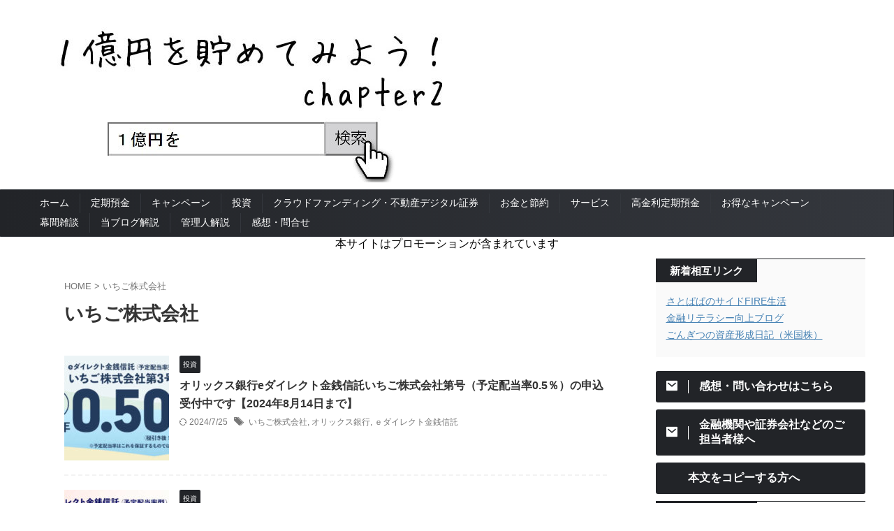

--- FILE ---
content_type: text/html; charset=UTF-8
request_url: https://ichiokuen-wo.jp/tag/%E3%81%84%E3%81%A1%E3%81%94%E6%A0%AA%E5%BC%8F%E4%BC%9A%E7%A4%BE
body_size: 14256
content:
<!DOCTYPE html>
<!--[if lt IE 7]>
<html class="ie6" lang="ja"> <![endif]-->
<!--[if IE 7]>
<html class="i7" lang="ja"> <![endif]-->
<!--[if IE 8]>
<html class="ie" lang="ja"> <![endif]-->
<!--[if gt IE 8]><!-->
<html lang="ja" class="s-navi-right s-navi-search-overlay ">
	<!--<![endif]-->
	<head prefix="og: http://ogp.me/ns# fb: http://ogp.me/ns/fb# article: http://ogp.me/ns/article#">
				<meta charset="UTF-8">
		<meta name="viewport" content="width=device-width,initial-scale=1.0,user-scalable=no,viewport-fit=cover">
		<meta name="format-detection" content="telephone=no">
		<meta name="referrer" content="no-referrer-when-downgrade"/>

						<meta name="robots" content="noindex,follow">
			
		<link rel="alternate" type="application/rss+xml" title="１億円を貯めてみよう！chapter2 RSS Feed" href="https://ichiokuen-wo.jp/feed"/>
		<link rel="pingback" href="https://ichiokuen-wo.jp/xmlrpc.php">
		<!--[if lt IE 9]>
		<script src="https://ichiokuen-wo.jp/wp-content/themes/affinger/js/html5shiv.js"></script>
		<![endif]-->
				<meta name='robots' content='max-image-preview:large'/>
<title>いちご株式会社 - １億円を貯めてみよう！chapter2</title>
<link rel='dns-prefetch' href='//ajax.googleapis.com'/>
<link rel='dns-prefetch' href='//www.googletagmanager.com'/>
<link rel='dns-prefetch' href='//pagead2.googlesyndication.com'/>
<script type="text/javascript">window._wpemojiSettings={"baseUrl":"https:\/\/s.w.org\/images\/core\/emoji\/14.0.0\/72x72\/","ext":".png","svgUrl":"https:\/\/s.w.org\/images\/core\/emoji\/14.0.0\/svg\/","svgExt":".svg","source":{"concatemoji":"https:\/\/ichiokuen-wo.jp\/wp-includes\/js\/wp-emoji-release.min.js?ver=6.3.1"}};!function(i,n){var o,s,e;function c(e){try{var t={supportTests:e,timestamp:(new Date).valueOf()};sessionStorage.setItem(o,JSON.stringify(t))}catch(e){}}function p(e,t,n){e.clearRect(0,0,e.canvas.width,e.canvas.height),e.fillText(t,0,0);var t=new Uint32Array(e.getImageData(0,0,e.canvas.width,e.canvas.height).data),r=(e.clearRect(0,0,e.canvas.width,e.canvas.height),e.fillText(n,0,0),new Uint32Array(e.getImageData(0,0,e.canvas.width,e.canvas.height).data));return t.every(function(e,t){return e===r[t]})}function u(e,t,n){switch(t){case"flag":return n(e,"\ud83c\udff3\ufe0f\u200d\u26a7\ufe0f","\ud83c\udff3\ufe0f\u200b\u26a7\ufe0f")?!1:!n(e,"\ud83c\uddfa\ud83c\uddf3","\ud83c\uddfa\u200b\ud83c\uddf3")&&!n(e,"\ud83c\udff4\udb40\udc67\udb40\udc62\udb40\udc65\udb40\udc6e\udb40\udc67\udb40\udc7f","\ud83c\udff4\u200b\udb40\udc67\u200b\udb40\udc62\u200b\udb40\udc65\u200b\udb40\udc6e\u200b\udb40\udc67\u200b\udb40\udc7f");case"emoji":return!n(e,"\ud83e\udef1\ud83c\udffb\u200d\ud83e\udef2\ud83c\udfff","\ud83e\udef1\ud83c\udffb\u200b\ud83e\udef2\ud83c\udfff")}return!1}function f(e,t,n){var r="undefined"!=typeof WorkerGlobalScope&&self instanceof WorkerGlobalScope?new OffscreenCanvas(300,150):i.createElement("canvas"),a=r.getContext("2d",{willReadFrequently:!0}),o=(a.textBaseline="top",a.font="600 32px Arial",{});return e.forEach(function(e){o[e]=t(a,e,n)}),o}function t(e){var t=i.createElement("script");t.src=e,t.defer=!0,i.head.appendChild(t)}"undefined"!=typeof Promise&&(o="wpEmojiSettingsSupports",s=["flag","emoji"],n.supports={everything:!0,everythingExceptFlag:!0},e=new Promise(function(e){i.addEventListener("DOMContentLoaded",e,{once:!0})}),new Promise(function(t){var n=function(){try{var e=JSON.parse(sessionStorage.getItem(o));if("object"==typeof e&&"number"==typeof e.timestamp&&(new Date).valueOf()<e.timestamp+604800&&"object"==typeof e.supportTests)return e.supportTests}catch(e){}return null}();if(!n){if("undefined"!=typeof Worker&&"undefined"!=typeof OffscreenCanvas&&"undefined"!=typeof URL&&URL.createObjectURL&&"undefined"!=typeof Blob)try{var e="postMessage("+f.toString()+"("+[JSON.stringify(s),u.toString(),p.toString()].join(",")+"));",r=new Blob([e],{type:"text/javascript"}),a=new Worker(URL.createObjectURL(r),{name:"wpTestEmojiSupports"});return void(a.onmessage=function(e){c(n=e.data),a.terminate(),t(n)})}catch(e){}c(n=f(s,u,p))}t(n)}).then(function(e){for(var t in e)n.supports[t]=e[t],n.supports.everything=n.supports.everything&&n.supports[t],"flag"!==t&&(n.supports.everythingExceptFlag=n.supports.everythingExceptFlag&&n.supports[t]);n.supports.everythingExceptFlag=n.supports.everythingExceptFlag&&!n.supports.flag,n.DOMReady=!1,n.readyCallback=function(){n.DOMReady=!0}}).then(function(){return e}).then(function(){var e;n.supports.everything||(n.readyCallback(),(e=n.source||{}).concatemoji?t(e.concatemoji):e.wpemoji&&e.twemoji&&(t(e.twemoji),t(e.wpemoji)))}))}((window,document),window._wpemojiSettings);</script>
<style type="text/css">
img.wp-smiley,
img.emoji {
	display: inline !important;
	border: none !important;
	box-shadow: none !important;
	height: 1em !important;
	width: 1em !important;
	margin: 0 0.07em !important;
	vertical-align: -0.1em !important;
	background: none !important;
	padding: 0 !important;
}
</style>
	<link rel='stylesheet' id='wp-block-library-css' href='https://ichiokuen-wo.jp/wp-includes/css/dist/block-library/style.min.css?ver=6.3.1' type='text/css' media='all'/>
<style id='classic-theme-styles-inline-css' type='text/css'>
/*! This file is auto-generated */
.wp-block-button__link{color:#fff;background-color:#32373c;border-radius:9999px;box-shadow:none;text-decoration:none;padding:calc(.667em + 2px) calc(1.333em + 2px);font-size:1.125em}.wp-block-file__button{background:#32373c;color:#fff;text-decoration:none}
</style>
<style id='global-styles-inline-css' type='text/css'>
body{--wp--preset--color--black: #000000;--wp--preset--color--cyan-bluish-gray: #abb8c3;--wp--preset--color--white: #ffffff;--wp--preset--color--pale-pink: #f78da7;--wp--preset--color--vivid-red: #cf2e2e;--wp--preset--color--luminous-vivid-orange: #ff6900;--wp--preset--color--luminous-vivid-amber: #fcb900;--wp--preset--color--light-green-cyan: #eefaff;--wp--preset--color--vivid-green-cyan: #00d084;--wp--preset--color--pale-cyan-blue: #8ed1fc;--wp--preset--color--vivid-cyan-blue: #0693e3;--wp--preset--color--vivid-purple: #9b51e0;--wp--preset--color--soft-red: #e92f3d;--wp--preset--color--light-grayish-red: #fdf0f2;--wp--preset--color--vivid-yellow: #ffc107;--wp--preset--color--very-pale-yellow: #fffde7;--wp--preset--color--very-light-gray: #fafafa;--wp--preset--color--very-dark-gray: #313131;--wp--preset--color--original-color-a: #43a047;--wp--preset--color--original-color-b: #795548;--wp--preset--color--original-color-c: #ec407a;--wp--preset--color--original-color-d: #9e9d24;--wp--preset--gradient--vivid-cyan-blue-to-vivid-purple: linear-gradient(135deg,rgba(6,147,227,1) 0%,rgb(155,81,224) 100%);--wp--preset--gradient--light-green-cyan-to-vivid-green-cyan: linear-gradient(135deg,rgb(122,220,180) 0%,rgb(0,208,130) 100%);--wp--preset--gradient--luminous-vivid-amber-to-luminous-vivid-orange: linear-gradient(135deg,rgba(252,185,0,1) 0%,rgba(255,105,0,1) 100%);--wp--preset--gradient--luminous-vivid-orange-to-vivid-red: linear-gradient(135deg,rgba(255,105,0,1) 0%,rgb(207,46,46) 100%);--wp--preset--gradient--very-light-gray-to-cyan-bluish-gray: linear-gradient(135deg,rgb(238,238,238) 0%,rgb(169,184,195) 100%);--wp--preset--gradient--cool-to-warm-spectrum: linear-gradient(135deg,rgb(74,234,220) 0%,rgb(151,120,209) 20%,rgb(207,42,186) 40%,rgb(238,44,130) 60%,rgb(251,105,98) 80%,rgb(254,248,76) 100%);--wp--preset--gradient--blush-light-purple: linear-gradient(135deg,rgb(255,206,236) 0%,rgb(152,150,240) 100%);--wp--preset--gradient--blush-bordeaux: linear-gradient(135deg,rgb(254,205,165) 0%,rgb(254,45,45) 50%,rgb(107,0,62) 100%);--wp--preset--gradient--luminous-dusk: linear-gradient(135deg,rgb(255,203,112) 0%,rgb(199,81,192) 50%,rgb(65,88,208) 100%);--wp--preset--gradient--pale-ocean: linear-gradient(135deg,rgb(255,245,203) 0%,rgb(182,227,212) 50%,rgb(51,167,181) 100%);--wp--preset--gradient--electric-grass: linear-gradient(135deg,rgb(202,248,128) 0%,rgb(113,206,126) 100%);--wp--preset--gradient--midnight: linear-gradient(135deg,rgb(2,3,129) 0%,rgb(40,116,252) 100%);--wp--preset--font-size--small: .8em;--wp--preset--font-size--medium: 20px;--wp--preset--font-size--large: 1.5em;--wp--preset--font-size--x-large: 42px;--wp--preset--font-size--st-regular: 1em;--wp--preset--font-size--huge: 3em;--wp--preset--spacing--20: 0.44rem;--wp--preset--spacing--30: 0.67rem;--wp--preset--spacing--40: 1rem;--wp--preset--spacing--50: 1.5rem;--wp--preset--spacing--60: 2.25rem;--wp--preset--spacing--70: 3.38rem;--wp--preset--spacing--80: 5.06rem;--wp--preset--shadow--natural: 6px 6px 9px rgba(0, 0, 0, 0.2);--wp--preset--shadow--deep: 12px 12px 50px rgba(0, 0, 0, 0.4);--wp--preset--shadow--sharp: 6px 6px 0px rgba(0, 0, 0, 0.2);--wp--preset--shadow--outlined: 6px 6px 0px -3px rgba(255, 255, 255, 1), 6px 6px rgba(0, 0, 0, 1);--wp--preset--shadow--crisp: 6px 6px 0px rgba(0, 0, 0, 1);}:where(.is-layout-flex){gap: 0.5em;}:where(.is-layout-grid){gap: 0.5em;}body .is-layout-flow > .alignleft{float: left;margin-inline-start: 0;margin-inline-end: 2em;}body .is-layout-flow > .alignright{float: right;margin-inline-start: 2em;margin-inline-end: 0;}body .is-layout-flow > .aligncenter{margin-left: auto !important;margin-right: auto !important;}body .is-layout-constrained > .alignleft{float: left;margin-inline-start: 0;margin-inline-end: 2em;}body .is-layout-constrained > .alignright{float: right;margin-inline-start: 2em;margin-inline-end: 0;}body .is-layout-constrained > .aligncenter{margin-left: auto !important;margin-right: auto !important;}body .is-layout-constrained > :where(:not(.alignleft):not(.alignright):not(.alignfull)){max-width: var(--wp--style--global--content-size);margin-left: auto !important;margin-right: auto !important;}body .is-layout-constrained > .alignwide{max-width: var(--wp--style--global--wide-size);}body .is-layout-flex{display: flex;}body .is-layout-flex{flex-wrap: wrap;align-items: center;}body .is-layout-flex > *{margin: 0;}body .is-layout-grid{display: grid;}body .is-layout-grid > *{margin: 0;}:where(.wp-block-columns.is-layout-flex){gap: 2em;}:where(.wp-block-columns.is-layout-grid){gap: 2em;}:where(.wp-block-post-template.is-layout-flex){gap: 1.25em;}:where(.wp-block-post-template.is-layout-grid){gap: 1.25em;}.has-black-color{color: var(--wp--preset--color--black) !important;}.has-cyan-bluish-gray-color{color: var(--wp--preset--color--cyan-bluish-gray) !important;}.has-white-color{color: var(--wp--preset--color--white) !important;}.has-pale-pink-color{color: var(--wp--preset--color--pale-pink) !important;}.has-vivid-red-color{color: var(--wp--preset--color--vivid-red) !important;}.has-luminous-vivid-orange-color{color: var(--wp--preset--color--luminous-vivid-orange) !important;}.has-luminous-vivid-amber-color{color: var(--wp--preset--color--luminous-vivid-amber) !important;}.has-light-green-cyan-color{color: var(--wp--preset--color--light-green-cyan) !important;}.has-vivid-green-cyan-color{color: var(--wp--preset--color--vivid-green-cyan) !important;}.has-pale-cyan-blue-color{color: var(--wp--preset--color--pale-cyan-blue) !important;}.has-vivid-cyan-blue-color{color: var(--wp--preset--color--vivid-cyan-blue) !important;}.has-vivid-purple-color{color: var(--wp--preset--color--vivid-purple) !important;}.has-black-background-color{background-color: var(--wp--preset--color--black) !important;}.has-cyan-bluish-gray-background-color{background-color: var(--wp--preset--color--cyan-bluish-gray) !important;}.has-white-background-color{background-color: var(--wp--preset--color--white) !important;}.has-pale-pink-background-color{background-color: var(--wp--preset--color--pale-pink) !important;}.has-vivid-red-background-color{background-color: var(--wp--preset--color--vivid-red) !important;}.has-luminous-vivid-orange-background-color{background-color: var(--wp--preset--color--luminous-vivid-orange) !important;}.has-luminous-vivid-amber-background-color{background-color: var(--wp--preset--color--luminous-vivid-amber) !important;}.has-light-green-cyan-background-color{background-color: var(--wp--preset--color--light-green-cyan) !important;}.has-vivid-green-cyan-background-color{background-color: var(--wp--preset--color--vivid-green-cyan) !important;}.has-pale-cyan-blue-background-color{background-color: var(--wp--preset--color--pale-cyan-blue) !important;}.has-vivid-cyan-blue-background-color{background-color: var(--wp--preset--color--vivid-cyan-blue) !important;}.has-vivid-purple-background-color{background-color: var(--wp--preset--color--vivid-purple) !important;}.has-black-border-color{border-color: var(--wp--preset--color--black) !important;}.has-cyan-bluish-gray-border-color{border-color: var(--wp--preset--color--cyan-bluish-gray) !important;}.has-white-border-color{border-color: var(--wp--preset--color--white) !important;}.has-pale-pink-border-color{border-color: var(--wp--preset--color--pale-pink) !important;}.has-vivid-red-border-color{border-color: var(--wp--preset--color--vivid-red) !important;}.has-luminous-vivid-orange-border-color{border-color: var(--wp--preset--color--luminous-vivid-orange) !important;}.has-luminous-vivid-amber-border-color{border-color: var(--wp--preset--color--luminous-vivid-amber) !important;}.has-light-green-cyan-border-color{border-color: var(--wp--preset--color--light-green-cyan) !important;}.has-vivid-green-cyan-border-color{border-color: var(--wp--preset--color--vivid-green-cyan) !important;}.has-pale-cyan-blue-border-color{border-color: var(--wp--preset--color--pale-cyan-blue) !important;}.has-vivid-cyan-blue-border-color{border-color: var(--wp--preset--color--vivid-cyan-blue) !important;}.has-vivid-purple-border-color{border-color: var(--wp--preset--color--vivid-purple) !important;}.has-vivid-cyan-blue-to-vivid-purple-gradient-background{background: var(--wp--preset--gradient--vivid-cyan-blue-to-vivid-purple) !important;}.has-light-green-cyan-to-vivid-green-cyan-gradient-background{background: var(--wp--preset--gradient--light-green-cyan-to-vivid-green-cyan) !important;}.has-luminous-vivid-amber-to-luminous-vivid-orange-gradient-background{background: var(--wp--preset--gradient--luminous-vivid-amber-to-luminous-vivid-orange) !important;}.has-luminous-vivid-orange-to-vivid-red-gradient-background{background: var(--wp--preset--gradient--luminous-vivid-orange-to-vivid-red) !important;}.has-very-light-gray-to-cyan-bluish-gray-gradient-background{background: var(--wp--preset--gradient--very-light-gray-to-cyan-bluish-gray) !important;}.has-cool-to-warm-spectrum-gradient-background{background: var(--wp--preset--gradient--cool-to-warm-spectrum) !important;}.has-blush-light-purple-gradient-background{background: var(--wp--preset--gradient--blush-light-purple) !important;}.has-blush-bordeaux-gradient-background{background: var(--wp--preset--gradient--blush-bordeaux) !important;}.has-luminous-dusk-gradient-background{background: var(--wp--preset--gradient--luminous-dusk) !important;}.has-pale-ocean-gradient-background{background: var(--wp--preset--gradient--pale-ocean) !important;}.has-electric-grass-gradient-background{background: var(--wp--preset--gradient--electric-grass) !important;}.has-midnight-gradient-background{background: var(--wp--preset--gradient--midnight) !important;}.has-small-font-size{font-size: var(--wp--preset--font-size--small) !important;}.has-medium-font-size{font-size: var(--wp--preset--font-size--medium) !important;}.has-large-font-size{font-size: var(--wp--preset--font-size--large) !important;}.has-x-large-font-size{font-size: var(--wp--preset--font-size--x-large) !important;}
.wp-block-navigation a:where(:not(.wp-element-button)){color: inherit;}
:where(.wp-block-post-template.is-layout-flex){gap: 1.25em;}:where(.wp-block-post-template.is-layout-grid){gap: 1.25em;}
:where(.wp-block-columns.is-layout-flex){gap: 2em;}:where(.wp-block-columns.is-layout-grid){gap: 2em;}
.wp-block-pullquote{font-size: 1.5em;line-height: 1.6;}
</style>
<link rel='stylesheet' id='contact-form-7-css' href='https://ichiokuen-wo.jp/wp-content/plugins/contact-form-7/includes/css/styles.css?ver=5.9.8' type='text/css' media='all'/>
<link rel='stylesheet' id='st-af-cpt-css' href='https://ichiokuen-wo.jp/wp-content/plugins/st-af-cpt/assets/css/style.css?ver=1.0.0' type='text/css' media='all'/>
<link rel='stylesheet' id='normalize-css' href='https://ichiokuen-wo.jp/wp-content/themes/affinger/css/normalize.css?ver=1.5.9' type='text/css' media='all'/>
<link rel='stylesheet' id='st_svg-css' href='https://ichiokuen-wo.jp/wp-content/themes/affinger/st_svg/style.css?ver=6.3.1' type='text/css' media='all'/>
<link rel='stylesheet' id='slick-css' href='https://ichiokuen-wo.jp/wp-content/themes/affinger/vendor/slick/slick.css?ver=1.8.0' type='text/css' media='all'/>
<link rel='stylesheet' id='slick-theme-css' href='https://ichiokuen-wo.jp/wp-content/themes/affinger/vendor/slick/slick-theme.css?ver=1.8.0' type='text/css' media='all'/>
<link rel='stylesheet' id='style-css' href='https://ichiokuen-wo.jp/wp-content/themes/affinger/style.css?ver=6.3.1' type='text/css' media='all'/>
<link rel='stylesheet' id='single-css' href='https://ichiokuen-wo.jp/wp-content/themes/affinger/st-rankcss.php' type='text/css' media='all'/>
<link rel='stylesheet' id='st-themecss-css' href='https://ichiokuen-wo.jp/wp-content/themes/affinger/st-themecss-loader.php?ver=6.3.1' type='text/css' media='all'/>
<script type='text/javascript' id='copyright_proof_live-js-extra'>//<![CDATA[
var dprv_js_bridge={"record_IP":"off","site_url":"https:\/\/ichiokuen-wo.jp","ajax_url":"https:\/\/ichiokuen-wo.jp\/wp-admin\/admin-ajax.php","noRightClickMessage":"","attributeCaption":"Attributions - owner(s) of some content"};
//]]></script>
<script type='text/javascript' src='https://ichiokuen-wo.jp/wp-content/plugins/digiproveblog/copyright_proof_live.js?ver=4.16' id='copyright_proof_live-js'></script>
<script type='text/javascript' src='//ajax.googleapis.com/ajax/libs/jquery/1.11.3/jquery.min.js?ver=1.11.3' id='jquery-js'></script>

<!-- Site Kit によって追加された Google タグ（gtag.js）スニペット -->
<!-- Google アナリティクス スニペット (Site Kit が追加) -->
<script type='text/javascript' src='https://www.googletagmanager.com/gtag/js?id=G-F4ZP0HJK58' id='google_gtagjs-js' async></script>
<script id="google_gtagjs-js-after" type="text/javascript">window.dataLayer=window.dataLayer||[];function gtag(){dataLayer.push(arguments);}gtag("set","linker",{"domains":["ichiokuen-wo.jp"]});gtag("js",new Date());gtag("set","developer_id.dZTNiMT",true);gtag("config","G-F4ZP0HJK58");</script>
<link rel="https://api.w.org/" href="https://ichiokuen-wo.jp/wp-json/"/><link rel="alternate" type="application/json" href="https://ichiokuen-wo.jp/wp-json/wp/v2/tags/1384"/>	<style type="text/css">	.dprv{border-collapse:collapse;border-spacing:0px;border:0px;border-style:solid;padding:0px;}
									.dprv tr td{border:0px;padding:0px;}
			</style><meta name="generator" content="Site Kit by Google 1.170.0"/><meta name="p:domain_verify" content="432bfef123b7f608f4513789fafcaa35"/><meta name="thumbnail" content="https://ichiokuen-wo.jp/wp-content/uploads/2018/06/logo201806-1.jpg">

<!-- Site Kit が追加した Google AdSense メタタグ -->
<meta name="google-adsense-platform-account" content="ca-host-pub-2644536267352236">
<meta name="google-adsense-platform-domain" content="sitekit.withgoogle.com">
<!-- Site Kit が追加した End Google AdSense メタタグ -->

<!-- Google AdSense スニペット (Site Kit が追加) -->
<script async="async" src="https://pagead2.googlesyndication.com/pagead/js/adsbygoogle.js?client=ca-pub-5883879220905016&amp;host=ca-host-pub-2644536267352236" crossorigin="anonymous" type="text/javascript"></script>

<!-- (ここまで) Google AdSense スニペット (Site Kit が追加) -->
<link rel="icon" href="https://ichiokuen-wo.jp/wp-content/uploads/2015/05/a6f01119fb82de3dbf5a17310bf10f95-555cf5cav1_site_icon-32x32.png" sizes="32x32"/>
<link rel="icon" href="https://ichiokuen-wo.jp/wp-content/uploads/2015/05/a6f01119fb82de3dbf5a17310bf10f95-555cf5cav1_site_icon-256x256.png" sizes="192x192"/>
<link rel="apple-touch-icon" href="https://ichiokuen-wo.jp/wp-content/uploads/2015/05/a6f01119fb82de3dbf5a17310bf10f95-555cf5cav1_site_icon-256x256.png"/>
<meta name="msapplication-TileImage" content="https://ichiokuen-wo.jp/wp-content/uploads/2015/05/a6f01119fb82de3dbf5a17310bf10f95-555cf5cav1_site_icon.png"/>
		
<!-- OGP -->
	<meta property="og:locale" content="ja_JP">
	<meta property="fb:app_id" content="1713362625542386">
			<meta property="article:publisher" content="https://www.facebook.com/ichiokuenwo">
	
<meta property="og:type" content="website">
<meta property="og:title" content="１億円を貯めてみよう！chapter2">
<meta property="og:url" content="https://ichiokuen-wo.jp">
<meta property="og:description" content="ネットバンク、メガバンク・地方銀行、信用金庫、信用組合、労働金庫の高い金利の定期預金や証券会社・クラウドファンディング・クレジットカードのキャンペーン情報をいち早く伝えるブログ">
<meta property="og:site_name" content="１億円を貯めてみよう！chapter2">
<meta property="og:image" content="https://ichiokuen-wo.jp/wp-content/uploads/2018/06/logo201806-1.jpg">


				<meta name="twitter:card" content="summary_large_image">
	
	<meta name="twitter:site" content="@Spike_komainu">
	<meta name="twitter:title" content="１億円を貯めてみよう！chapter2">
	<meta name="twitter:description" content="ネットバンク、メガバンク・地方銀行、信用金庫、信用組合、労働金庫の高い金利の定期預金や証券会社・クラウドファンディング・クレジットカードのキャンペーン情報をいち早く伝えるブログ">
	<meta name="twitter:image" content="https://ichiokuen-wo.jp/wp-content/uploads/2018/06/logo201806-1.jpg">
<!-- /OGP -->
		


<script>(function(window,document,$,undefined){'use strict';var SlideBox=(function(){function SlideBox($element){this._$element=$element;}SlideBox.prototype.$content=function(){return this._$element.find('[data-st-slidebox-content]');};SlideBox.prototype.$toggle=function(){return this._$element.find('[data-st-slidebox-toggle]');};SlideBox.prototype.$icon=function(){return this._$element.find('[data-st-slidebox-icon]');};SlideBox.prototype.$text=function(){return this._$element.find('[data-st-slidebox-text]');};SlideBox.prototype.is_expanded=function(){return!!(this._$element.filter('[data-st-slidebox-expanded="true"]').length);};SlideBox.prototype.expand=function(){var self=this;this.$content().slideDown().promise().then(function(){var $icon=self.$icon();var $text=self.$text();$icon.removeClass($icon.attr('data-st-slidebox-icon-collapsed')).addClass($icon.attr('data-st-slidebox-icon-expanded'))
$text.text($text.attr('data-st-slidebox-text-expanded'))
self._$element.removeClass('is-collapsed').addClass('is-expanded');self._$element.attr('data-st-slidebox-expanded','true');});};SlideBox.prototype.collapse=function(){var self=this;this.$content().slideUp().promise().then(function(){var $icon=self.$icon();var $text=self.$text();$icon.removeClass($icon.attr('data-st-slidebox-icon-expanded')).addClass($icon.attr('data-st-slidebox-icon-collapsed'))
$text.text($text.attr('data-st-slidebox-text-collapsed'))
self._$element.removeClass('is-expanded').addClass('is-collapsed');self._$element.attr('data-st-slidebox-expanded','false');});};SlideBox.prototype.toggle=function(){if(this.is_expanded()){this.collapse();}else{this.expand();}};SlideBox.prototype.add_event_listeners=function(){var self=this;this.$toggle().on('click',function(event){self.toggle();});};SlideBox.prototype.initialize=function(){this.add_event_listeners();};return SlideBox;}());function on_ready(){var slideBoxes=[];$('[data-st-slidebox]').each(function(){var $element=$(this);var slideBox=new SlideBox($element);slideBoxes.push(slideBox);slideBox.initialize();});return slideBoxes;}$(on_ready);}(window,window.document,jQuery));</script>

<script>(function(window,document,$,undefined){'use strict';$(function(){$('#st-tab-menu li').on('click',function(){if($(this).not('active')){$(this).addClass('active').siblings('li').removeClass('active');var index=$('#st-tab-menu li').index(this);$('#st-tab-menu + #st-tab-box div').eq(index).addClass('active').siblings('div').removeClass('active');}});});}(window,window.document,jQuery));</script>

<script>(function(window,document,$,undefined){'use strict';$(function(){$("#toc_container:not(:has(ul ul))").addClass("only-toc");$(".st-ac-box ul:has(.cat-item)").each(function(){$(this).addClass("st-ac-cat");});});}(window,window.document,jQuery));</script>

<script>(function(window,document,$,undefined){'use strict';$(function(){$('.st-star').parent('.rankh4').css('padding-bottom','5px');});}(window,window.document,jQuery));</script>



	<script>(function(window,document,$,undefined){'use strict';$(function(){$('.is-style-st-paragraph-kaiwa').wrapInner('<span class="st-paragraph-kaiwa-text">');});}(window,window.document,jQuery));</script>

	<script>(function(window,document,$,undefined){'use strict';$(function(){$('.is-style-st-paragraph-kaiwa-b').wrapInner('<span class="st-paragraph-kaiwa-text">');});}(window,window.document,jQuery));</script>

<script>(function(window,document,$,undefined){'use strict';$(function(){$('[class^="is-style-st-paragraph-"],[class*=" is-style-st-paragraph-"]').wrapInner('<span class="st-noflex"></span>');});}(window,window.document,jQuery));</script>




			</head>
	<body class="archive tag tag-1384 not-front-page">				<div id="st-ami">
				<div id="wrapper" class="" ontouchstart="">
				<div id="wrapper-in">

					

<header id="st-headwide">
	<div id="header-full">
		<div id="headbox-bg">
			<div id="headbox">

					<nav id="s-navi" class="pcnone" data-st-nav data-st-nav-type="normal">
		<dl class="acordion is-active" data-st-nav-primary>
			<dt class="trigger">
				<p class="acordion_button"><span class="op op-menu has-text"><i class="st-fa st-svg-menu"></i></span></p>

				
									<div id="st-mobile-logo"></div>
				
				<!-- 追加メニュー -->
				
				<!-- 追加メニュー2 -->
				
			</dt>

			<dd class="acordion_tree">
				<div class="acordion_tree_content">

					
					<div class="menu-%e3%83%a1%e3%83%8b%e3%83%a5%e3%83%bc-1-container"><ul id="menu-%e3%83%a1%e3%83%8b%e3%83%a5%e3%83%bc-1" class="menu"><li id="menu-item-12" class="menu-item menu-item-type-custom menu-item-object-custom menu-item-home menu-item-12"><a href="https://ichiokuen-wo.jp/"><span class="menu-item-label">ホーム</span></a></li>
<li id="menu-item-17" class="menu-item menu-item-type-taxonomy menu-item-object-category menu-item-17"><a href="https://ichiokuen-wo.jp/category/fixeddeposit"><span class="menu-item-label">定期預金</span></a></li>
<li id="menu-item-16" class="menu-item menu-item-type-taxonomy menu-item-object-category menu-item-16"><a href="https://ichiokuen-wo.jp/category/campaign"><span class="menu-item-label">キャンペーン</span></a></li>
<li id="menu-item-19" class="menu-item menu-item-type-taxonomy menu-item-object-category menu-item-19"><a href="https://ichiokuen-wo.jp/category/investment"><span class="menu-item-label">投資</span></a></li>
<li id="menu-item-39145" class="menu-item menu-item-type-taxonomy menu-item-object-category menu-item-39145"><a href="https://ichiokuen-wo.jp/category/investment/crowdfunding"><span class="menu-item-label">クラウドファンディング・不動産デジタル証券</span></a></li>
<li id="menu-item-18" class="menu-item menu-item-type-taxonomy menu-item-object-category menu-item-18"><a href="https://ichiokuen-wo.jp/category/saving"><span class="menu-item-label">お金と節約</span></a></li>
<li id="menu-item-5759" class="menu-item menu-item-type-taxonomy menu-item-object-category menu-item-5759"><a href="https://ichiokuen-wo.jp/category/service"><span class="menu-item-label">サービス</span></a></li>
<li id="menu-item-23562" class="menu-item menu-item-type-post_type menu-item-object-post menu-item-23562"><a href="https://ichiokuen-wo.jp/fixeddeposit/4421"><span class="menu-item-label">高金利定期預金</span></a></li>
<li id="menu-item-16347" class="menu-item menu-item-type-post_type menu-item-object-post menu-item-16347"><a href="https://ichiokuen-wo.jp/campaign/11070"><span class="menu-item-label">お得なキャンペーン</span></a></li>
<li id="menu-item-20" class="menu-item menu-item-type-taxonomy menu-item-object-category menu-item-20"><a href="https://ichiokuen-wo.jp/category/intermission"><span class="menu-item-label">幕間雑談</span></a></li>
<li id="menu-item-5723" class="menu-item menu-item-type-post_type menu-item-object-page menu-item-privacy-policy menu-item-5723"><a rel="privacy-policy" href="https://ichiokuen-wo.jp/blog-notes-disclaimers"><span class="menu-item-label">当ブログ解説</span></a></li>
<li id="menu-item-2425" class="menu-item menu-item-type-post_type menu-item-object-page menu-item-2425"><a href="https://ichiokuen-wo.jp/sample-page"><span class="menu-item-label">管理人解説</span></a></li>
<li id="menu-item-12559" class="menu-item menu-item-type-post_type menu-item-object-page menu-item-12559"><a href="https://ichiokuen-wo.jp/mail-form"><span class="menu-item-label">感想・問合せ</span></a></li>
</ul></div>
					<div class="clear"></div>

					
				</div>
			</dd>

					</dl>

					</nav>

									<div id="header-l">
						
						<div id="st-text-logo">
								<!-- ロゴ又はブログ名 -->
    					<p class="sitename sitename-only"><a href="https://ichiokuen-wo.jp/">
                					<img class="sitename-only-img" src="https://ichiokuen-wo.jp/wp-content/uploads/2018/06/logo201806.jpg" width="600" height="246" alt="１億円を貯めてみよう！chapter2">                            </a></p>
            
						</div>
					</div><!-- /#header-l -->
				
				<div id="header-r" class="smanone">
					
				</div><!-- /#header-r -->

			</div><!-- /#headbox -->
		</div><!-- /#headbox-bg clearfix -->

		
		
		
					<nav class="st-middle-menu"><ul id="menu-%e3%82%b9%e3%83%9e%e3%83%9b%e7%94%a8%e3%83%95%e3%83%83%e3%82%bf%e3%83%bc" class="menu"><li id="menu-item-15073" class="menu-item menu-item-type-taxonomy menu-item-object-category menu-item-15073"><a href="https://ichiokuen-wo.jp/category/fixeddeposit">定期預金</a></li>
<li id="menu-item-15074" class="menu-item menu-item-type-taxonomy menu-item-object-category menu-item-15074"><a href="https://ichiokuen-wo.jp/category/campaign">キャンペーン</a></li>
<li id="menu-item-23559" class="menu-item menu-item-type-taxonomy menu-item-object-category menu-item-23559"><a href="https://ichiokuen-wo.jp/category/investment">投資</a></li>
<li id="menu-item-17488" class="menu-item menu-item-type-taxonomy menu-item-object-category menu-item-17488"><a href="https://ichiokuen-wo.jp/category/service">サービス</a></li>
<li id="menu-item-23560" class="menu-item menu-item-type-taxonomy menu-item-object-category menu-item-23560"><a href="https://ichiokuen-wo.jp/category/saving">お金と節約</a></li>
<li id="menu-item-15076" class="menu-item menu-item-type-post_type menu-item-object-post menu-item-15076"><a href="https://ichiokuen-wo.jp/campaign/11070">おトクな情報</a></li>
</ul></nav>	
			

			<div id="gazou-wide">
						<div id="st-menubox">
			<div id="st-menuwide">
				<nav class="clearfix st5"><ul id="menu-%e3%83%a1%e3%83%8b%e3%83%a5%e3%83%bc-2" class="menu"><li class="menu-item menu-item-type-custom menu-item-object-custom menu-item-home menu-item-12"><a href="https://ichiokuen-wo.jp/">ホーム</a></li>
<li class="menu-item menu-item-type-taxonomy menu-item-object-category menu-item-17"><a href="https://ichiokuen-wo.jp/category/fixeddeposit">定期預金</a></li>
<li class="menu-item menu-item-type-taxonomy menu-item-object-category menu-item-16"><a href="https://ichiokuen-wo.jp/category/campaign">キャンペーン</a></li>
<li class="menu-item menu-item-type-taxonomy menu-item-object-category menu-item-19"><a href="https://ichiokuen-wo.jp/category/investment">投資</a></li>
<li class="menu-item menu-item-type-taxonomy menu-item-object-category menu-item-39145"><a href="https://ichiokuen-wo.jp/category/investment/crowdfunding">クラウドファンディング・不動産デジタル証券</a></li>
<li class="menu-item menu-item-type-taxonomy menu-item-object-category menu-item-18"><a href="https://ichiokuen-wo.jp/category/saving">お金と節約</a></li>
<li class="menu-item menu-item-type-taxonomy menu-item-object-category menu-item-5759"><a href="https://ichiokuen-wo.jp/category/service">サービス</a></li>
<li class="menu-item menu-item-type-post_type menu-item-object-post menu-item-23562"><a href="https://ichiokuen-wo.jp/fixeddeposit/4421">高金利定期預金</a></li>
<li class="menu-item menu-item-type-post_type menu-item-object-post menu-item-16347"><a href="https://ichiokuen-wo.jp/campaign/11070">お得なキャンペーン</a></li>
<li class="menu-item menu-item-type-taxonomy menu-item-object-category menu-item-20"><a href="https://ichiokuen-wo.jp/category/intermission">幕間雑談</a></li>
<li class="menu-item menu-item-type-post_type menu-item-object-page menu-item-privacy-policy menu-item-5723"><a rel="privacy-policy" href="https://ichiokuen-wo.jp/blog-notes-disclaimers">当ブログ解説</a></li>
<li class="menu-item menu-item-type-post_type menu-item-object-page menu-item-2425"><a href="https://ichiokuen-wo.jp/sample-page">管理人解説</a></li>
<li class="menu-item menu-item-type-post_type menu-item-object-page menu-item-12559"><a href="https://ichiokuen-wo.jp/mail-form">感想・問合せ</a></li>
</ul></nav>			</div>
		</div>
	
									<div id="st-headerbox">
						<div id="st-header">
						</div>
					</div>
									</div>
		
	</div><!-- #header-full -->

	
	<div id="st-header-under-widgets-box-wrap">
		<div id="st-header-under-widgets-box">
						<div id="text-215" class="st-header-under-widgets widget_text">			<div class="textwidget"><p><center>本サイトはプロモーションが含まれています</center></p>
</div>
		</div>		</div>
	</div>





</header>

					<div id="content-w">

						
						

<div id="content" class="clearfix">
	<div id="contentInner">
		<main>
			<article>
				
				<!--ぱんくず -->
				<div id="breadcrumb">
					<ol>
						<li><a href="https://ichiokuen-wo.jp"><span>HOME</span></a> > </li>
						<li>いちご株式会社</li>
					</ol>
				</div>
				<!--/ ぱんくず -->

									<div class="post">
													<h1 class="entry-title">いちご株式会社</h1>
						
																																								
													<div id="nocopy">
								
															</div>

																									</div><!-- /post -->

					
					<aside>
						<div class="kanren ">
	
		
				
		<dl class="clearfix">
			<dt><a href="https://ichiokuen-wo.jp/investment/48672">
																			<img width="150" height="150" src="https://ichiokuen-wo.jp/wp-content/uploads/2024/07/ichigo03-150x150.jpg" class="attachment-st_thumb150 size-st_thumb150 wp-post-image" alt="" decoding="async" srcset="https://ichiokuen-wo.jp/wp-content/uploads/2024/07/ichigo03-150x150.jpg 150w, https://ichiokuen-wo.jp/wp-content/uploads/2024/07/ichigo03-100x100.jpg 100w" sizes="(max-width: 150px) 100vw, 150px"/>						
									</a></dt>
			<dd>
				
	
	<p class="st-catgroup itiran-category">
		<a href="https://ichiokuen-wo.jp/category/investment" title="View all posts in 投資" rel="category tag"><span class="catname st-catid5">投資</span></a>	</p>
				<h3><a href="https://ichiokuen-wo.jp/investment/48672">
						オリックス銀行eダイレクト金銭信託いちご株式会社第号（予定配当率0.5％）の申込受付中です【2024年8月14日まで】					</a></h3>

					<div class="blog_info">
		<p>
							<i class="st-fa st-svg-refresh"></i>2024/7/25										&nbsp;<span class="pcone">
						<i class="st-fa st-svg-tags"></i>&nbsp;<a href="https://ichiokuen-wo.jp/tag/%e3%81%84%e3%81%a1%e3%81%94%e6%a0%aa%e5%bc%8f%e4%bc%9a%e7%a4%be" rel="tag">いちご株式会社</a>, <a href="https://ichiokuen-wo.jp/tag/%e3%82%aa%e3%83%aa%e3%83%83%e3%82%af%e3%82%b9%e9%8a%80%e8%a1%8c" rel="tag">オリックス銀行</a>, <a href="https://ichiokuen-wo.jp/tag/%ef%bd%85%e3%83%80%e3%82%a4%e3%83%ac%e3%82%af%e3%83%88%e9%87%91%e9%8a%ad%e4%bf%a1%e8%a8%97" rel="tag">ｅダイレクト金銭信託</a>				</span>
					</p>
	</div>

				
				
			</dd>
		</dl>
	
		
				
		<dl class="clearfix">
			<dt><a href="https://ichiokuen-wo.jp/investment/47933">
																			<img width="150" height="150" src="https://ichiokuen-wo.jp/wp-content/uploads/2024/01/ichigo-trust02-150x150.jpg" class="attachment-st_thumb150 size-st_thumb150 wp-post-image" alt="" decoding="async" srcset="https://ichiokuen-wo.jp/wp-content/uploads/2024/01/ichigo-trust02-150x150.jpg 150w, https://ichiokuen-wo.jp/wp-content/uploads/2024/01/ichigo-trust02-100x100.jpg 100w" sizes="(max-width: 150px) 100vw, 150px"/>						
									</a></dt>
			<dd>
				
	
	<p class="st-catgroup itiran-category">
		<a href="https://ichiokuen-wo.jp/category/investment" title="View all posts in 投資" rel="category tag"><span class="catname st-catid5">投資</span></a>	</p>
				<h3><a href="https://ichiokuen-wo.jp/investment/47933">
						オリックス銀行eダイレクト金銭信託いちご株式会社第2号（予定配当率0.5％）の申込受付中です【2024年2月26日まで】					</a></h3>

					<div class="blog_info">
		<p>
							<i class="st-fa st-svg-refresh"></i>2024/7/25										&nbsp;<span class="pcone">
						<i class="st-fa st-svg-tags"></i>&nbsp;<a href="https://ichiokuen-wo.jp/tag/%e3%81%84%e3%81%a1%e3%81%94%e6%a0%aa%e5%bc%8f%e4%bc%9a%e7%a4%be" rel="tag">いちご株式会社</a>, <a href="https://ichiokuen-wo.jp/tag/%e3%82%aa%e3%83%aa%e3%83%83%e3%82%af%e3%82%b9%e9%8a%80%e8%a1%8c" rel="tag">オリックス銀行</a>, <a href="https://ichiokuen-wo.jp/tag/%ef%bd%85%e3%83%80%e3%82%a4%e3%83%ac%e3%82%af%e3%83%88%e9%87%91%e9%8a%ad%e4%bf%a1%e8%a8%97" rel="tag">ｅダイレクト金銭信託</a>				</span>
					</p>
	</div>

				
				
			</dd>
		</dl>
	
		
				
		<dl class="clearfix">
			<dt><a href="https://ichiokuen-wo.jp/investment/46818">
																			<img width="150" height="150" src="https://ichiokuen-wo.jp/wp-content/uploads/2023/07/My-project-1-54-150x150.jpg" class="attachment-st_thumb150 size-st_thumb150 wp-post-image" alt="" decoding="async" srcset="https://ichiokuen-wo.jp/wp-content/uploads/2023/07/My-project-1-54-150x150.jpg 150w, https://ichiokuen-wo.jp/wp-content/uploads/2023/07/My-project-1-54-100x100.jpg 100w" sizes="(max-width: 150px) 100vw, 150px"/>						
									</a></dt>
			<dd>
				
	
	<p class="st-catgroup itiran-category">
		<a href="https://ichiokuen-wo.jp/category/investment" title="View all posts in 投資" rel="category tag"><span class="catname st-catid5">投資</span></a>	</p>
				<h3><a href="https://ichiokuen-wo.jp/investment/46818">
						オリックス銀行eダイレクト金銭信託いちご株式会社第1号（予定配当率0.5％）の申込受付中です【2023年8月17日まで】					</a></h3>

					<div class="blog_info">
		<p>
							<i class="st-fa st-svg-refresh"></i>2023/7/28										&nbsp;<span class="pcone">
						<i class="st-fa st-svg-tags"></i>&nbsp;<a href="https://ichiokuen-wo.jp/tag/%e3%81%84%e3%81%a1%e3%81%94%e6%a0%aa%e5%bc%8f%e4%bc%9a%e7%a4%be" rel="tag">いちご株式会社</a>, <a href="https://ichiokuen-wo.jp/tag/%e3%82%aa%e3%83%aa%e3%83%83%e3%82%af%e3%82%b9%e9%8a%80%e8%a1%8c" rel="tag">オリックス銀行</a>, <a href="https://ichiokuen-wo.jp/tag/%ef%bd%85%e3%83%80%e3%82%a4%e3%83%ac%e3%82%af%e3%83%88%e9%87%91%e9%8a%ad%e4%bf%a1%e8%a8%97" rel="tag">ｅダイレクト金銭信託</a>				</span>
					</p>
	</div>

				
				
			</dd>
		</dl>
	</div>
							<div class="st-pagelink">
		<div class="st-pagelink-in">
				</div>
	</div>
					</aside>

																						
				
				
																															</article>
		</main>
	</div>
	<!-- /#contentInner -->

	

	
			<div id="side">
			<aside>
				
													
									<div id="mybox">
													<div id="news_widget-18" class="side-widgets widget_news_widget"><div class="freebox"><p class="p-free"><span class="p-entry-f">新着相互リンク</span></p><div class="free-inbox"><a href="https://cfosidefire.com/" rel="nofollow noreferrer">さとぱぱのサイドFIRE生活</a><br/>
<a href="https://www.financial-literacy.blog/">金融リテラシー向上ブログ</a><br/>
<a href="https://www.invest20rich.com/">ごんぎつの資産形成日記（米国株）</a></div></div></div><div id="form_widget-2" class="side-widgets widget_form_widget"><a class="st-formbtnlink" href="https://ichiokuen-wo.jp/mail-form">
					<div class="st-formbtn">
						<div class="st-originalbtn-l"><span class="btnwebfont"><i class="st-fa st-svg-envelope" aria-hidden="true"></i></span></div>
						<div class="st-originalbtn-r"><span class="originalbtn-bold"> 感想・問い合わせはこちら</span></div>
					</div>
				</a> </div><div id="form_widget-4" class="side-widgets widget_form_widget"><a class="st-formbtnlink" href="https://ichiokuen-wo.jp/interview">
					<div class="st-formbtn">
						<div class="st-originalbtn-l"><span class="btnwebfont"><i class="st-fa st-svg-envelope" aria-hidden="true"></i></span></div>
						<div class="st-originalbtn-r"><span class="originalbtn-bold">金融機関や証券会社などのご担当者様へ</span></div>
					</div>
				</a> </div><div id="form2_widget-3" class="side-widgets widget_form2_widget"><a class="st-originallink" href="https://ichiokuen-wo.jp/intermission/6499">
					<div class="st-originalbtn">
						<div class="st-originalbtn-l"><span class="btnwebfont"><i class="st-fa fa-exclamation-triangle" aria-hidden="true"></i></span></div>
						<div class="st-originalbtn-r"><span class="originalbtn-bold">本文をコピーする方へ</span></div>
					</div>
				</a></div><div id="news_widget-7" class="side-widgets widget_news_widget"><div class="freebox"><p class="p-free"><span class="p-entry-f">厳選相互リンク</span></p><div class="free-inbox"><a href="http://longinv.blog103.fc2.com/" rel="nofollow noreferrer">インデックス投資日記＠川崎</a><br><a href="https://shisan-investment.net/" rel="nofollow noreferrer">1級FP技能士kaoruのちょっといい話</a><br><a href="http://blog.livedoor.jp/kabu2oku/" rel="nofollow" target="_blank">サラリーマンが株式投資でセミリタイアを目指してみました。</a><br><a href="http://kibinago7777.blogspot.jp/" rel="nofollow noreferrer">株主優待と高配当株を買い続ける株式投資ブログ</a><br><a href="http://mushitori.blog.fc2.com/" rel="nofollow noreferrer">いつか子供に伝えたいお金の話</a><br><a href="http://www.lay-up.net/" rel="nofollow noreferrer">投信で手堅くlay-up!</a><br><a href="http://nightwalker.cocolog-nifty.com/money/" rel="nofollow noreferrer">NightWalker's Investment Blog</a><br><a href="http://www.tsurao.com/" rel="nofollow noreferrer">吊られた男の投資ブログ (インデックス投資)</a><br><a href="http://www.masuitousi.com/" rel="nofollow noreferrer">ますい画伯とインデックス投資？</a><br><a href="http://opal10opal.blog.fc2.com/" rel="nofollow noreferrer">インデックス投資女子 Around40 Happy Life</a><br><a href="http://haitoukinseikatu.com/" rel="nofollow noreferrer">ひとり配当金生活</a><br><a href="http://toyop.net/" rel="nofollow noreferrer">ほったらかし投資のまにまに</a><br><a href="https://leveraged1.com/" rel="nofollow noreferrer">【L】米国株投資実践日記</a><br><a href="http://kimyonggyu.blog.fc2.com/" rel="nofollow noreferrer">Time is money キムのお金日記</a><br><a href="http://semiritaia.net/" rel="nofollow noreferrer">セミリタイア資金3000万円を目指すブログ</a><br><a href="http://nantes20xx.com" rel="nofollow noreferrer">2020年への資産運用の旅since2011.7.18</a><br><a href="http://hottarakashi-investment.com/" rel="nofollow noreferrer">ほったらかし資産用</a><br><a href="http://neet3.hatenablog.jp/" rel="nofollow noreferrer">進撃の無職〜40代で失業した男の日記〜</a><br>この他の相互リンクは<a href="https://ichiokuen-wo.jp/link">こちらのページ</a>をご覧ください<br></div></div></div><div id="search-2" class="side-widgets widget_search"><p class="st-widgets-title"><span>ブログ内検索</span></p><div id="search" class="search-custom-d">
	<form method="get" id="searchform" action="https://ichiokuen-wo.jp/">
		<label class="hidden" for="s">
					</label>
		<input type="text" placeholder="" value="" name="s" id="s"/>
		<input type="submit" value="&#xf002;" class="st-fa" id="searchsubmit"/>
	</form>
</div>
<!-- /stinger -->
</div><div id="text-126" class="side-widgets widget_text">			<div class="textwidget"><p><a href="https://blogmura.com/profiles/10593247?p_cid=10593247" rel="nofollow noreferrer"><img decoding="async" src="https://blogparts.blogmura.com/parts_image/user/pv10593247.gif" alt="PVアクセスランキング にほんブログ村" width="10"/></a></p>
</div>
		</div>											</div>
				
				<div id="scrollad">
											<div id="text-187" class="side-widgets widget_text"><p class="st-widgets-title"><span>現金やギフト券が欲しい方へ</span></p>			<div class="textwidget"><p>とりあえずお金やギフト券が欲しいあなた！<br/>
<span class="rmarker">口座開設だけで現金やギフト券が貰えるキャンペーン</span>を利用すれば、簡単に手に入りますよ</p>
<ul>
<li><a href="https://ichiokuen-wo.jp/campaign/11070">口座開設キャンペーンまとめ</a></li>
<li><a href="https://ichiokuen-wo.jp/campaign/22518">ネット証券口座開設キャンペーン</a></li>
<li><a href="https://ichiokuen-wo.jp/campaign/20394">FX口座開設キャンペーン</a></li>
<li><a href="https://ichiokuen-wo.jp/campaign/36677">クラウドファンディング口座開設キャンペーン</a></li>
</ul>
</div>
		</div>
																				</div>
			</aside>
		</div>
		<!-- /#side -->
	

	
	</div>
<!--/#content -->

</div><!-- /contentw -->



<footer>
	<div id="footer">
		<div id="footer-wrapper">
			<div id="footer-in">
				<div class="footermenubox clearfix "><ul id="menu-%e3%83%a1%e3%83%8b%e3%83%a5%e3%83%bc-3" class="footermenust"><li class="menu-item menu-item-type-custom menu-item-object-custom menu-item-home menu-item-12"><a href="https://ichiokuen-wo.jp/">ホーム</a></li>
<li class="menu-item menu-item-type-taxonomy menu-item-object-category menu-item-17"><a href="https://ichiokuen-wo.jp/category/fixeddeposit">定期預金</a></li>
<li class="menu-item menu-item-type-taxonomy menu-item-object-category menu-item-16"><a href="https://ichiokuen-wo.jp/category/campaign">キャンペーン</a></li>
<li class="menu-item menu-item-type-taxonomy menu-item-object-category menu-item-19"><a href="https://ichiokuen-wo.jp/category/investment">投資</a></li>
<li class="menu-item menu-item-type-taxonomy menu-item-object-category menu-item-39145"><a href="https://ichiokuen-wo.jp/category/investment/crowdfunding">クラウドファンディング・不動産デジタル証券</a></li>
<li class="menu-item menu-item-type-taxonomy menu-item-object-category menu-item-18"><a href="https://ichiokuen-wo.jp/category/saving">お金と節約</a></li>
<li class="menu-item menu-item-type-taxonomy menu-item-object-category menu-item-5759"><a href="https://ichiokuen-wo.jp/category/service">サービス</a></li>
<li class="menu-item menu-item-type-post_type menu-item-object-post menu-item-23562"><a href="https://ichiokuen-wo.jp/fixeddeposit/4421">高金利定期預金</a></li>
<li class="menu-item menu-item-type-post_type menu-item-object-post menu-item-16347"><a href="https://ichiokuen-wo.jp/campaign/11070">お得なキャンペーン</a></li>
<li class="menu-item menu-item-type-taxonomy menu-item-object-category menu-item-20"><a href="https://ichiokuen-wo.jp/category/intermission">幕間雑談</a></li>
<li class="menu-item menu-item-type-post_type menu-item-object-page menu-item-privacy-policy menu-item-5723"><a rel="privacy-policy" href="https://ichiokuen-wo.jp/blog-notes-disclaimers">当ブログ解説</a></li>
<li class="menu-item menu-item-type-post_type menu-item-object-page menu-item-2425"><a href="https://ichiokuen-wo.jp/sample-page">管理人解説</a></li>
<li class="menu-item menu-item-type-post_type menu-item-object-page menu-item-12559"><a href="https://ichiokuen-wo.jp/mail-form">感想・問合せ</a></li>
</ul></div>
									<div id="st-footer-logo-wrapper">
						<!-- フッターのメインコンテンツ -->

	<div id="st-text-logo">

		
			
			<h3 class="footerlogo st-text-logo-bottom">
				<!-- ロゴ又はブログ名 -->
									<a href="https://ichiokuen-wo.jp/">
				
											１億円を貯めてみよう！chapter2					
									</a>
							</h3>

		
	</div>


	<div class="st-footer-tel">
		
	</div>
					</div>
				
				<p class="copyr"><small>&copy; 2011 spike</small></p>			</div>
		</div><!-- /#footer-wrapper -->
	</div><!-- /#footer -->
</footer>
</div>
<!-- /#wrapperin -->
</div>
<!-- /#wrapper -->
</div><!-- /#st-ami -->
<script async defer src="//assets.pinterest.com/js/pinit.js"></script>
<!-- Google Code for １億円を貯めてみよう Conversion Page -->
<script type="text/javascript">//<![CDATA[
var google_conversion_id=1015101535;var google_conversion_label="ZSJnCNL8n4EBEN_whOQD";var google_remarketing_only=false;
//]]></script>
<script type="text/javascript" src="//www.googleadservices.com/pagead/conversion.js"></script>
<noscript>
<div style="display:inline;">
<img height="1" width="1" style="border-style:none;" alt="" src="//www.googleadservices.com/pagead/conversion/1015101535/?label=ZSJnCNL8n4EBEN_whOQD&guid=ON&script=0"/>
</div>
</noscript>




<script></script><script type='text/javascript' src='https://ichiokuen-wo.jp/wp-includes/js/dist/vendor/wp-polyfill-inert.min.js?ver=3.1.2' id='wp-polyfill-inert-js'></script>
<script type='text/javascript' src='https://ichiokuen-wo.jp/wp-includes/js/dist/vendor/regenerator-runtime.min.js?ver=0.13.11' id='regenerator-runtime-js'></script>
<script type='text/javascript' src='https://ichiokuen-wo.jp/wp-includes/js/dist/vendor/wp-polyfill.min.js?ver=3.15.0' id='wp-polyfill-js'></script>
<script type='text/javascript' src='https://ichiokuen-wo.jp/wp-includes/js/dist/hooks.min.js?ver=c6aec9a8d4e5a5d543a1' id='wp-hooks-js'></script>
<script type='text/javascript' src='https://ichiokuen-wo.jp/wp-includes/js/dist/i18n.min.js?ver=7701b0c3857f914212ef' id='wp-i18n-js'></script>
<script id="wp-i18n-js-after" type="text/javascript">wp.i18n.setLocaleData({'text direction\u0004ltr':['ltr']});</script>
<script type='text/javascript' src='https://ichiokuen-wo.jp/wp-content/plugins/contact-form-7/includes/swv/js/index.js?ver=5.9.8' id='swv-js'></script>
<script type='text/javascript' id='contact-form-7-js-extra'>//<![CDATA[
var wpcf7={"api":{"root":"https:\/\/ichiokuen-wo.jp\/wp-json\/","namespace":"contact-form-7\/v1"}};
//]]></script>
<script type='text/javascript' id='contact-form-7-js-translations'>(function(domain,translations){var localeData=translations.locale_data[domain]||translations.locale_data.messages;localeData[""].domain=domain;wp.i18n.setLocaleData(localeData,domain);})("contact-form-7",{"translation-revision-date":"2024-07-17 08:16:16+0000","generator":"GlotPress\/4.0.1","domain":"messages","locale_data":{"messages":{"":{"domain":"messages","plural-forms":"nplurals=1; plural=0;","lang":"ja_JP"},"This contact form is placed in the wrong place.":["\u3053\u306e\u30b3\u30f3\u30bf\u30af\u30c8\u30d5\u30a9\u30fc\u30e0\u306f\u9593\u9055\u3063\u305f\u4f4d\u7f6e\u306b\u7f6e\u304b\u308c\u3066\u3044\u307e\u3059\u3002"],"Error:":["\u30a8\u30e9\u30fc:"]}},"comment":{"reference":"includes\/js\/index.js"}});</script>
<script type='text/javascript' src='https://ichiokuen-wo.jp/wp-content/plugins/contact-form-7/includes/js/index.js?ver=5.9.8' id='contact-form-7-js'></script>
<script type='text/javascript' src='https://ichiokuen-wo.jp/wp-content/themes/affinger/vendor/slick/slick.js?ver=1.5.9' id='slick-js'></script>
<script type='text/javascript' id='base-js-extra'>//<![CDATA[
var ST={"ajax_url":"https:\/\/ichiokuen-wo.jp\/wp-admin\/admin-ajax.php","expand_accordion_menu":"","sidemenu_accordion":"","is_mobile":""};
//]]></script>
<script type='text/javascript' src='https://ichiokuen-wo.jp/wp-content/themes/affinger/js/base.js?ver=6.3.1' id='base-js'></script>
<script type='text/javascript' src='https://ichiokuen-wo.jp/wp-content/themes/affinger/js/scroll.js?ver=6.3.1' id='scroll-js'></script>
<script type='text/javascript' src='https://ichiokuen-wo.jp/wp-content/themes/affinger/js/st-copy-text.js?ver=6.3.1' id='st-copy-text-js'></script>
<script type='text/javascript' src='https://ichiokuen-wo.jp/wp-includes/js/dist/vendor/moment.min.js?ver=2.29.4' id='moment-js'></script>
<script id="moment-js-after" type="text/javascript">moment.updateLocale('ja',{"months":["1\u6708","2\u6708","3\u6708","4\u6708","5\u6708","6\u6708","7\u6708","8\u6708","9\u6708","10\u6708","11\u6708","12\u6708"],"monthsShort":["1\u6708","2\u6708","3\u6708","4\u6708","5\u6708","6\u6708","7\u6708","8\u6708","9\u6708","10\u6708","11\u6708","12\u6708"],"weekdays":["\u65e5\u66dc\u65e5","\u6708\u66dc\u65e5","\u706b\u66dc\u65e5","\u6c34\u66dc\u65e5","\u6728\u66dc\u65e5","\u91d1\u66dc\u65e5","\u571f\u66dc\u65e5"],"weekdaysShort":["\u65e5","\u6708","\u706b","\u6c34","\u6728","\u91d1","\u571f"],"week":{"dow":1},"longDateFormat":{"LT":"g:i A","LTS":null,"L":null,"LL":"Y\u5e74n\u6708j\u65e5","LLL":"Y\u5e74n\u6708j\u65e5 g:i A","LLLL":null}});</script>
<script type='text/javascript' src='https://ichiokuen-wo.jp/wp-content/themes/affinger/js/st-countdown.js?ver=6.3.1' id='st-countdown-js'></script>
<script type='text/javascript' src='https://ichiokuen-wo.jp/wp-content/plugins/st-blocks/assets/bundles/view.js?ver=07224efcfaadd62d42d3' id='st-blocks-view-js'></script>
					<div id="page-top"><a href="#wrapper" class="st-fa st-svg-angle-up"></a></div>
		</body></html>


--- FILE ---
content_type: text/html; charset=utf-8
request_url: https://www.google.com/recaptcha/api2/aframe
body_size: 268
content:
<!DOCTYPE HTML><html><head><meta http-equiv="content-type" content="text/html; charset=UTF-8"></head><body><script nonce="vvRwKCvmlFRmy-sOjLK0Rw">/** Anti-fraud and anti-abuse applications only. See google.com/recaptcha */ try{var clients={'sodar':'https://pagead2.googlesyndication.com/pagead/sodar?'};window.addEventListener("message",function(a){try{if(a.source===window.parent){var b=JSON.parse(a.data);var c=clients[b['id']];if(c){var d=document.createElement('img');d.src=c+b['params']+'&rc='+(localStorage.getItem("rc::a")?sessionStorage.getItem("rc::b"):"");window.document.body.appendChild(d);sessionStorage.setItem("rc::e",parseInt(sessionStorage.getItem("rc::e")||0)+1);localStorage.setItem("rc::h",'1769117803562');}}}catch(b){}});window.parent.postMessage("_grecaptcha_ready", "*");}catch(b){}</script></body></html>